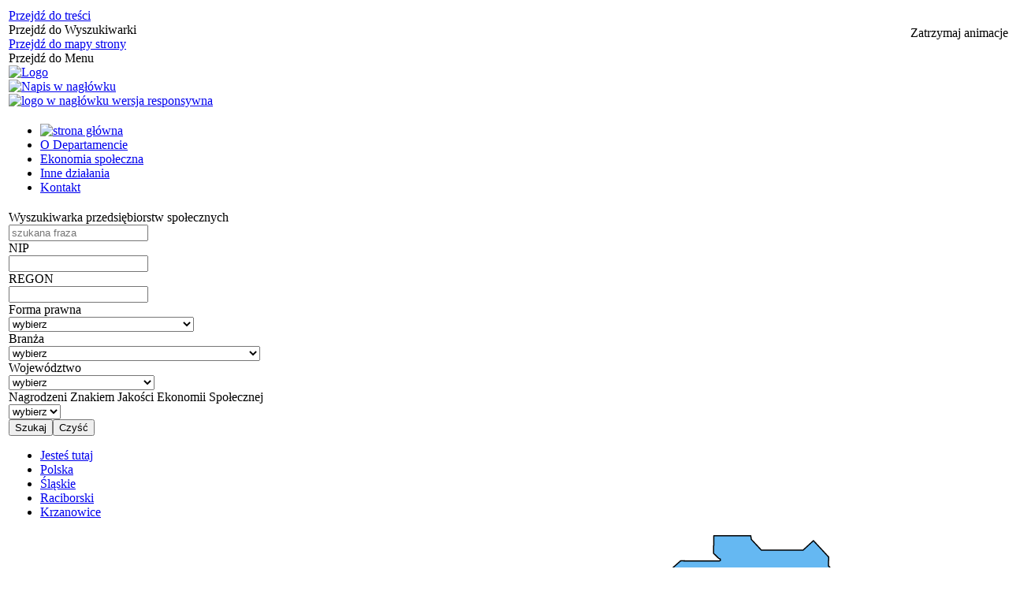

--- FILE ---
content_type: text/html; charset=utf-8
request_url: http://bazaps.ekonomiaspoleczna.gov.pl/gmina-10-204-1555-krzanowice.html
body_size: 18438
content:
<!DOCTYPE html>
<html lang="pl"  itemscope="itemscope" itemtype="http://schema.org/WebPage" xmlns="http://www.w3.org/1999/xhtml">
    <head>
        <!-- METAS - - - - - - - - - - - - - - - - - - - - - - - - - - - - - -->
        <title itemprop="name">Baza PS - Departament Ekonomii Społecznej</title>
<meta http-equiv="Content-Type" content="text/html; charset=utf-8" />
	<meta name="title" content="Baza PS - Departament Ekonomii Społecznej" />
	<meta name="description" content="Departament Ekonomii Społecznej" />
	<meta name="keywords" content="Departament Ekonomii Społecznej" />
	<meta name="author" content="CONCEPT Intermedia www.sam3.pl" />
	<meta name="robots" content="index, follow" />
        <meta name="viewport" content="width=device-width" />        
        
        <!-- EXTERNALS - - - - - - - - - - - - - - - - - - - - - - - - - - - -->		
        <link rel="shortcut icon" href="/themes/skin_01/images/favicon.ico" />
        <link rel="alternate" type="application/rss+xml"  title="RSS 2.0" href="http://bazaps.ekonomiaspoleczna.gov.pl/aktualnosci.xml" />
        	<link rel="stylesheet" type="text/css" media="all" href="/css/skin_01/common.css" />
	<link rel="stylesheet" type="text/css" media="all" href="/css/concept.gallery.css" />
	<link rel="stylesheet" type="text/css" media="all" href="/css/_global.css" />
	<link rel="stylesheet" type="text/css" media="screen" href="/css/concept-carousel.css" />
	<link rel="stylesheet" type="text/css" media="screen" href="/css/smoothness/jquery-ui-1.9.2.custom.min.css" />
	<link rel="stylesheet" type="text/css" media="screen" href="/js/fancyBox/jquery.fancybox.css" />
	<link rel="stylesheet" type="text/css" media="print" href="/css/print_strona.css" />
	<link rel="stylesheet" type="text/css" media="screen" href="/css/skin_01/responsive.css" />
	<link rel="stylesheet" type="text/css" media="all" href="/css/skin_01/_multisite.css" />
	<link rel="stylesheet" type="text/css" media="screen" href="/css/domyslny_custom_styles.css" />

        <!-- JAVASCRIPTS - - - - - - - - - - - - - - - - - - - - - - - - - - -->
                <script src="/js/jquery/jquery-1.12.4.min.js"></script>
        <script src="/js/jquery/jquery-3.1.1.min.js"></script>
        <script src="/js/jquery/jquery-ui-1.9.2.custom.min.js"></script>
        <script src="/js/hammer.min.js"></script>
        <script src="/js/jquery/jquery.ui.datepicker.min.js"></script> 
        <script src="/js/jquery/jquery-ui-timepicker-addon.min.js"></script> 
        
        <!-- cdn for modernizr, if you haven't included it already -->
        <!-- script src="http://cdn.jsdelivr.net/webshim/1.12.4/extras/modernizr-custom.js"></script -->
        <!-- polyfiller file to detect and load polyfills -->
        <!-- script src="http://cdn.jsdelivr.net/webshim/1.12.4/polyfiller.js"></script -->

        

        <script>
        function get_upload_image_size(dimension)
        {
        if(dimension == 'x')
        return 175;
        else
        return 105;
        }
        </script>
        
        <script src="/js/../themes/skin_01/js/multisite.js"></script>
<script src="/js/menu.min.js"></script>
<script src="/js/functions.js"></script>
<script src="/js/jquery/concept-rotator.js"></script>
<script src="/js/jquery/jquery.easing.1.3.js"></script>
<script src="/js/gsap/TweenMax.min.js"></script>
<script src="/js/gsap/plugins/ScrollToPlugin.min.js"></script>
<script src="/js/gsap/plugins/CSSPlugin.min.js"></script>
<script src="/js/gsap/easing/EasePack.min.js"></script>
<script src="/js/concept.gallery.js?ver=3.0"></script>
<script src="/js/akceslab-ytplayer.js"></script>
<script src="/js/concept_carousel_v1_0.js"></script>
		
    </head>
            <body class="module-info action-index">
       
                <div class="page_title" style="display: none">
            Mapa Ośrodków Wsparcia Ekonomii Społecznej - bazaps.ekonomiaspoleczna.gov.pl
<br /><span class="data">Wygenerowano:&nbsp;14-01-2026</span>        </div>
        
        <h1 hidden>Mapa Ośrodków Wsparcia Ekonomii Społecznej - bazaps.ekonomiaspoleczna.gov.pl
</h1>

        <div id="page_content">       
            <div id="overlay" onclick="clear_other_mobile_active_elements();toggle_body_overflow();"></div>
            <div id="page_container">                <table role="presentation" id="table_1" class="sekcja-paneli" style="width: 100%;">
<tbody>	<tr>
		<td id="PAN_HEAD" class="panel">
			<div>
<div class="wcag_links">
	<div class="links">
		<div class="hidden">
			<a href="#content" data-offset="-300" class="scroll_to">Przejdź do treści</a>
		</div>
		
		<div class="hidden"><div tabindex="0" onclick="jQuery('body').scrollTo('*[id^=\'search_comn_\']'); jQuery('*[id^=\'search_comn_\']').val('').focus();">Przejdź do Wyszukiwarki</div></div>
		<div class="hidden"><a class="mapa_strony" tabindex="0" href="/mapa_strony.html">Przejdź do mapy strony</a></div>
		<div class="hidden"><div tabindex="0" onclick="jQuery('body').scrollTo('*[id^=\'mainMenu_\']'); jQuery(':focusable', jQuery('*[id^=\'mainMenu_\']'))[0].focus();">Przejdź do Menu</div></div>
	</div>
</div>

<script>
	jQuery('.scroll_to').css('cursor' , 'pointer').click(function () {
	var target = jQuery(this).attr('href');
	jQuery('html, body').animate({
	scrollTop: jQuery(target).offset().top -140
	}, 1000);
	});
</script>



        
	
    <div class="miejsce-banerowe herb" >
        <div class="pole-banerowe noprint" style="flex-grow: 1; " >
<a href="/" target="_self"><img src="/uploads/pub/img_files/img_1892/naglowek-logo2.jpg" alt="Logo" title="" onclick="jQuery.ajax({
	type:'POST',
	url:'/banery/click/id/1892.html',
	dataType:'html'})" /></a></div>
        </div>

    <div class="miejsce-banerowe logo_w_naglowku" >
        <div class="pole-banerowe noprint" style="flex-grow: 1; " >
<a href="/" target="_self"><img src="/uploads/pub/img_files/img_1884/naglowek-napis.jpg" alt="Napis w nagłówku" title="" onclick="jQuery.ajax({
	type:'POST',
	url:'/banery/click/id/1884.html',
	dataType:'html'})" /></a></div>
        </div>

    <div class="miejsce-banerowe logo_w_naglowku_zadokowane" >
        <div class="pole-banerowe noprint" style="flex-grow: 1; " >
<a href="/" target="_self"><img src="/uploads/pub/img_files/img_1891/des-mobile2.png" alt="logo w nagłówku wersja responsywna" title="" onclick="jQuery.ajax({
	type:'POST',
	url:'/banery/click/id/1891.html',
	dataType:'html'})" /></a></div>
        </div>
<script>
    function toggleGlobalPause()
    {
        globalPause = !globalPause;
        jQuery(".stop-anim").toggleClass("play");

        var x = jQuery(".stop-anim").text();

        if (x == 'Wznów animacje') {
            jQuery(".stop-anim").text("Zatrzymaj animacje");
            jQuery(".stop-anim").attr("title", "Zatrzymaj animacje");
        } else {
            jQuery(".stop-anim").text("Wznów animacje");
            jQuery(".stop-anim").attr("title", "Wznów animacje");
        }
    }
</script>	

<div class="accesible" style="position: absolute; top: 33px; right: 1px; z-index: 3;">
   <div class="stop-anim" title="Zatrzymaj animacje" tabindex="0" onclick="toggleGlobalPause();">Zatrzymaj animacje</div>
        <div class="wheelchair" title="Informacje o dostępności" onclick="location = ('http://bazaps.ekonomiaspoleczna.gov.pl/strona-1-informacje_o_dostepnosci.html');"></div>
    <div class="deaf" title="Informacje dla niesłyszących" onclick="location = ('http://bazaps.ekonomiaspoleczna.gov.pl/strona-2-informacje_dla_nieslyszacych.html');"></div>
    <div class="contrast" title="Informacje o kontraście" onclick="location = ('http://bazaps.ekonomiaspoleczna.gov.pl/strona-3-informacja_o_kontrascie.html');"></div>
</div>


    <div class="miejsce-banerowe baner_pod_naglowkiem_1200x100" >
                </div>
			</div>
		</td>
	</tr>
	<tr>
		<td id="FULL_HEAD_2" class="panel">
			<div>
<div class="cl"></div>
<nav class="glowneMenu" data-component-name="comn_mainmenu" id="mainMenu_3ab8ce33c89d730ea1cdf9af439ec4b7-wrapper">   
    <div class="okazja_top2"></div>
    <div class="okazja_top3"></div>
            <ul class="mainMenu" id="comn_3ab8ce33c89d730ea1cdf9af439ec4b7">
         <li class="block block_nr_1" id="comn_3ab8ce33c89d730ea1cdf9af439ec4b7_pos_1">
<a target="_self" class="menu-level-1 no-submenu" style="border-color: white;" href="/"><img src="/images/common/home.png" alt="strona główna" /></a>
</li> <li class="block block_nr_2" id="comn_3ab8ce33c89d730ea1cdf9af439ec4b7_pos_2">
<a target="_self" class="menu-level-1 no-submenu" style="border-color: white;" href="https://www.ekonomiaspoleczna.gov.pl/O,Departamencie,Ekonomii,Spolecznej,i,Solidarnej,450.html">O Departamencie</a>
</li> <li class="block block_nr_3" id="comn_3ab8ce33c89d730ea1cdf9af439ec4b7_pos_3">
<a target="_self" class="menu-level-1 no-submenu" style="border-color: white;" href="https://www.ekonomiaspoleczna.gov.pl/Ekonomia,Spoleczna,i,Solidarna,4016.html">Ekonomia społeczna</a>
</li> <li class="block block_nr_4" id="comn_3ab8ce33c89d730ea1cdf9af439ec4b7_pos_4">
<a target="_self" class="menu-level-1 no-submenu" style="border-color: white;" href="https://www.ekonomiaspoleczna.gov.pl/Fundacje,nadzorowane,przez,MRPiPS,877.html">Inne działania</a>
</li> <li class="block block_nr_5" id="comn_3ab8ce33c89d730ea1cdf9af439ec4b7_pos_5">
<a target="_self" class="menu-level-1 no-submenu" style="border-color: white;" href="https://www.ekonomiaspoleczna.gov.pl/Kontakt,448.html">Kontakt</a>
</li>                <script>
//<![CDATA[
                var candidate = document.getElementById('comn_3ab8ce33c89d730ea1cdf9af439ec4b7_pos_1');
                candidate.className += ' sel';
        
//]]>
</script>                <script>
//<![CDATA[
window.onscroll = function() { menuDocking("comn_3ab8ce33c89d730ea1cdf9af439ec4b7");}; 
//]]>
</script><script>
//<![CDATA[
window.onresize = function() { menuDocking("comn_3ab8ce33c89d730ea1cdf9af439ec4b7");}; 
//]]>
</script>         </ul>
    </nav>
<div class="cl"></div>			</div>
		</td>
	</tr>
	<tr>
		<td id="PAN_HEAD_2" class="panel">
			<div>
<div class="common-filters noprint active">		
		<form method="post" id="info_index_filters_form" action="/"><input type="hidden" name="info_index_filters[_csrf_token]" value="75a0cde640c08d5cc798fa0b3749c4fc" id="info_index_filters__csrf_token" /><div class="filter fraza"><label for="info_index_filters_fraza">Wyszukiwarka przedsiębiorstw społecznych</label><div class="field"><input placeholder="szukana fraza" type="text" id="info_index_filters_fraza" name="info_index_filters[fraza][text]" value="" /><br /> </div></div><div class="filter nip"><label for="info_index_filters_nip">NIP</label><div class="field"><input type="text" id="info_index_filters_nip" name="info_index_filters[nip][text]" value="" /><br /> </div></div><div class="filter regon"><label for="info_index_filters_regon">REGON</label><div class="field"><input type="text" id="info_index_filters_regon" name="info_index_filters[regon][text]" value="" /><br /> </div></div><div class="filter zglaszajacy_dane"><label for="info_index_filters_zglaszajacy_dane">Forma prawna</label><div class="field"><select placeholder="Forma prawna" name="info_index_filters[zglaszajacy_dane]" id="info_index_filters_zglaszajacy_dane">
<option value="" selected="selected" label="wybierz"></option>
<option value="14" title="spółdzielnia socjalna" label="spółdzielnia socjalna">spółdzielnia socjalna</option>
<option value="1" title="spółdzielnia pracy" label="spółdzielnia pracy">spółdzielnia pracy</option>
<option value="2" title="spółdzielnia inwalidów i niewidomych" label="spółdzielnia inwalidów i niewidomych">spółdzielnia inwalidów i niewidomych</option>
<option value="3" title="spółdzielnia europejska" label="spółdzielnia europejska">spółdzielnia europejska</option>
<option value="4" title="fundacja" label="fundacja">fundacja</option>
<option value="5" title="stowarzyszenie" label="stowarzyszenie">stowarzyszenie</option>
<option value="6" title="związek stowarzyszeń" label="związek stowarzyszeń">związek stowarzyszeń</option>
<option value="7" title="spółka non profit (sp. z o.o.)" label="spółka non profit (sp. z o.o.)">spółka non profit (sp. z o.o.)</option>
<option value="8" title="spółka non profit (spółka akcyjna)" label="spółka non profit (spółka akcyjna)">spółka non profit (spółka akcyjna)</option>
<option value="9" title="spółka non profit (europejska)" label="spółka non profit (europejska)">spółka non profit (europejska)</option>
<option value="10" title="kościelna osoba prawna" label="kościelna osoba prawna">kościelna osoba prawna</option>
<option value="11" title="ochotnicza straż pożarna" label="ochotnicza straż pożarna">ochotnicza straż pożarna</option>
<option value="12" title="kółko rolnicze" label="kółko rolnicze">kółko rolnicze</option>
<option value="13" title="koło łowieckie" label="koło łowieckie">koło łowieckie</option>
</select></div></div><div class="filter branza"><label for="info_index_filters_branza">Branża</label><div class="field"><select placeholder="Branża" name="info_index_filters[branza]" id="info_index_filters_branza">
<option value="" selected="selected" label="wybierz"></option>
<option value="1" title="budownictwo" label="budownictwo">budownictwo</option>
<option value="2" title="dom i ogród" label="dom i ogród">dom i ogród</option>
<option value="3" title="edukacja i kultura" label="edukacja i kultura">edukacja i kultura</option>
<option value="4" title="ekonomia" label="ekonomia">ekonomia</option>
<option value="5" title="gastronomia" label="gastronomia">gastronomia</option>
<option value="6" title="handel i pozostałe usługi" label="handel i pozostałe usługi">handel i pozostałe usługi</option>
<option value="7" title="informatyka" label="informatyka">informatyka</option>
<option value="8" title="motoryzacja" label="motoryzacja">motoryzacja</option>
<option value="9" title="produkcja mebli" label="produkcja mebli">produkcja mebli</option>
<option value="10" title="produkcja i przetwórstwo żywności" label="produkcja i przetwórstwo żywności">produkcja i przetwórstwo żywności</option>
<option value="11" title="pozostała produkcja i przemysł" label="pozostała produkcja i przemysł">pozostała produkcja i przemysł</option>
<option value="12" title="rekreacja, turystyka i zakwaterowanie" label="rekreacja, turystyka i zakwaterowanie">rekreacja, turystyka i zakwaterowanie</option>
<option value="13" title="rolnictwo, leśnictwo, łowiectwo, rybactwo" label="rolnictwo, leśnictwo, łowiectwo, rybactwo">rolnictwo, leśnictwo, łowiectwo, rybactwo</option>
<option value="14" title="usługi dla firm, organizacji i administracji publicznej" label="usługi dla firm, organizacji i administracji publicznej">usługi dla firm, organizacji i administracji publicznej</option>
<option value="15" title="usługi komunalne" label="usługi komunalne">usługi komunalne</option>
<option value="16" title="usługi ochroniarskie" label="usługi ochroniarskie">usługi ochroniarskie</option>
<option value="17" title="usługi socjalne" label="usługi socjalne">usługi socjalne</option>
<option value="18" title="zdrowie i uroda" label="zdrowie i uroda">zdrowie i uroda</option>
<option value="19" title="pozostałe" label="pozostałe">pozostałe</option>
</select></div></div><div class="filter wojewodztwo"><label for="info_index_filters_wojewodztwo">Województwo</label><div class="field"><select placeholder="Województwo" name="info_index_filters[wojewodztwo]" id="info_index_filters_wojewodztwo">
<option value="" selected="selected" label="wybierz"></option>
<option value="18" title="DOLNOŚLĄSKIE" label="DOLNOŚLĄSKIE">DOLNOŚLĄSKIE</option>
<option value="20" title="KUJAWSKO-POMORSKIE" label="KUJAWSKO-POMORSKIE">KUJAWSKO-POMORSKIE</option>
<option value="11" title="LUBELSKIE" label="LUBELSKIE">LUBELSKIE</option>
<option value="15" title="LUBUSKIE" label="LUBUSKIE">LUBUSKIE</option>
<option value="7" title="ŁÓDZKIE" label="ŁÓDZKIE">ŁÓDZKIE</option>
<option value="9" title="MAŁOPOLSKIE" label="MAŁOPOLSKIE">MAŁOPOLSKIE</option>
<option value="8" title="MAZOWIECKIE" label="MAZOWIECKIE">MAZOWIECKIE</option>
<option value="19" title="OPOLSKIE" label="OPOLSKIE">OPOLSKIE</option>
<option value="12" title="PODKARPACKIE" label="PODKARPACKIE">PODKARPACKIE</option>
<option value="13" title="PODLASKIE" label="PODLASKIE">PODLASKIE</option>
<option value="21" title="POMORSKIE" label="POMORSKIE">POMORSKIE</option>
<option value="10" title="ŚLĄSKIE" label="ŚLĄSKIE">ŚLĄSKIE</option>
<option value="14" title="ŚWIĘTOKRZYSKIE" label="ŚWIĘTOKRZYSKIE">ŚWIĘTOKRZYSKIE</option>
<option value="22" title="WARMIŃSKO-MAZURSKIE" label="WARMIŃSKO-MAZURSKIE">WARMIŃSKO-MAZURSKIE</option>
<option value="16" title="WIELKOPOLSKIE" label="WIELKOPOLSKIE">WIELKOPOLSKIE</option>
<option value="17" title="ZACHODNIOPOMORSKIE" label="ZACHODNIOPOMORSKIE">ZACHODNIOPOMORSKIE</option>
</select></div></div><div class="filter nagrodzeni_esis"><label for="info_index_filters_nagrodzeni_esis">Nagrodzeni Znakiem Jakości Ekonomii Społecznej</label><div class="field"><select placeholder="Nagrodzeni Znakiem Jakości Ekonomii Społecznej" name="info_index_filters[nagrodzeni_esis]" id="info_index_filters_nagrodzeni_esis">
<option value="" selected="selected" label="wybierz"></option>
<option value="-1" title="Nie" label="Nie">Nie</option>
<option value="1" title="Tak" label="Tak">Tak</option>
</select></div></div><input type="submit" name="commit" value="Szukaj" class="button filter" /><input class="button filter" type="button" title="Kliknij, aby wyczyścić filtry" value="Czyść" onclick="document.location.href='/?reset=true';" /><div class="clr"></div></form></div>
    <script>
        function clearFilter(filter_name)
        {
            var form_name_prefix = "info_index_filters";
            if (filter_name)
            {
                form_name_prefix += '_' + filter_name + '';
            }

            var list = jQuery('*[id^="' + form_name_prefix + '"]');
            jQuery.each(list, function (index, value) 
            {
                if(jQuery(value).attr('name') == form_name_prefix + '[_csrf_token]')
                {
                    console.log(jQuery(value).attr('name') + ' / ' + form_name_prefix + '[_csrf_token]');
                }
                else
                {
                    switch (jQuery(value).prop('nodeName'))
                    {
                        case 'INPUT':
                            jQuery(value).attr('value', '');
                            break;

                        case 'SELECT':
                            jQuery(value).prop('selectedIndex', 0);
                            break;

                        default:
                            console.log(jQuery(value).prop('nodeName'));
                            console.log(value);
                    }
                }

                jQuery('form#info_index_filters_form').submit();
            });
        }
    </script>

<script>
	var $filtry = jQuery('.common-filters');
	var $filtryButton = jQuery('.but-filtry');
	var filterActive = false;
	var filtryActiveOnMouseDown = false;
	
	$filtryButton.on('click',function(){
		if ( filterActive ) {
			$filtry.removeClass('active');
			filterActive = false;
		} else {
			$filtry.addClass('active');
			filterActive = true;
		}
	});
	
	jQuery('*',$filtry).on('focusin',function(){
		if (!filterActive) {
			$filtryButton.trigger('click');
		}
	});
</script><nav class="navigator" id="breadcrumbs">
    
    <ul itemscope itemtype="http://schema.org/BreadcrumbList">
        
    <li itemprop="itemListElement" itemscope itemtype="http://schema.org/ListItem"><a class="navigator_home" property="item" typeof="WebPage" href="/"><span itemprop="name">Jesteś tutaj</span></a><meta itemprop="position" content="1"></li><li itemprop="itemListElement" itemscope itemtype="http://schema.org/ListItem"><a property="item" typeof="WebPage" href="/info/index/reset/true.html"><span itemprop="name">Polska</span></a><meta itemprop="position" content="2"></li><li itemprop="itemListElement" itemscope itemtype="http://schema.org/ListItem"><a property="item" typeof="WebPage" href="/wojewodztwo-10-slaskie.html"><span itemprop="name">Śląskie</span></a><meta itemprop="position" content="3"></li><li itemprop="itemListElement" itemscope itemtype="http://schema.org/ListItem"><a property="item" typeof="WebPage" href="/powiat-10-204-raciborski.html"><span itemprop="name">Raciborski</span></a><meta itemprop="position" content="4"></li><li itemprop="itemListElement" itemscope itemtype="http://schema.org/ListItem"><a property="item" typeof="WebPage" href="/gmina-10-204-1555-Krzanowice.html"><span itemprop="name">Krzanowice</span></a><meta itemprop="position" content="5"></li>        
    </ul>

</nav>

    <div class="miejsce-banerowe baner_pod_naglowkiem_1200x100" >
                </div>
			</div>
		</td>
	</tr>
	<tr>
		<td id="FULL_HEAD_3" class="panel">
			<div>
<div class="mapa-owes-wrapper" style="background: url('../../images/common/photo-overlay-pattern.png') repeat center center, url('../../images/common/mapa-bg-slaskie.jpg') no-repeat center center;">

    <div class="mapa-owes">

        <div class="mapa-container">

            <svg id="shapes_polska" data-name="shapes polska" xmlns="http://www.w3.org/2000/svg" xmlns:xlink="http://www.w3.org/1999/xlink" viewBox="0 0 417.4 469.53">
<defs>
	<filter id="f1" x="-50%" y="-50%" width="200%" height="200%">
		<feOffset result="OFFOUT" in="SourceAlpha" dx="0" dy="0" />
		<feGaussianBlur result="BLUROUT" in="OFFOUT" stdDeviation="3"/>
		<feBlend in="SourceGraphic" in2="BLUROUT" mode="normal" />
    </filter>
    <style>
		.cls-1, .cls-3 { fill: #fff;}
		.cls-2 { fill: #65b8f2; stroke: #000; stroke-linecap: round; stroke-linejoin: round; stroke-width: 0.5px; }
		.cls-3, .text, #names text { font-size: 16px; font-family: Titillium Web, sans-serif; font-weight: 700; }
		#names text, .cls-4 { letter-spacing: -1px; }
		.outline, #outlines > * { fill: transparent !important; stroke: #000; stroke-linecap: round; stroke-linejoin: round; stroke-width: 0.5px; }
		#areas > * { cursor: pointer; opacity:0; }
		#shapes > * { transition: fill .3s; }
		#names, #names text { letter-spacing: 0.3px; fill: #fff;}
		.is-hover { transition-duration: .15s !important; }
    </style>
	<symbol id="icon-miasto" data-name="icon-miasto" viewBox="0 0 9.57 9.57">
		<circle id="icon-miasto-3" data-name="icon-miasto" class="cls-1" cx="4.79" cy="4.79" r="4.79"/>
    </symbol>
</defs>
  
 <g id="shapes">
    <polygon id="pietrowice-wielkie_id-1563" data-name="pietrowice-wielkie id-1563" class="cls-2" points="69.87 276.05 69.74 275.93 58.11 270.94 54.08 266.97 54 266.56 51.6 262.22 51.11 260.47 49.62 258.55 46.24 257.26 43.15 257.24 38.78 259.17 36.97 262.12 32.12 267.34 27.93 268.46 26.23 264.9 26.28 259.83 25.37 258.94 24.06 258.98 20.7 255.81 17.04 255.81 13.58 258.96 8.91 258.96 1.92 252.74 0.25 252.64 0.25 239.86 2.59 239.8 6.72 234.58 15.51 225.29 15.43 219.78 17.72 217.59 20.17 210.87 21.64 207.02 21.59 199.53 23.88 197.28 30.89 191.12 30.84 182.87 32.4 179.34 32.33 175.19 35.83 169.64 38.56 166.75 38.56 165.91 37.9 165.23 35.04 165.25 28.59 159.08 24.58 159.12 18.52 153.21 18.52 146.18 21.82 137.77 26.52 131.54 29.47 126.26 30.26 124.3 30.31 122.58 29.63 121.26 26.18 117.81 26.2 113.43 29.33 110 29.26 102.94 32.34 98.99 36.81 103.02 39.81 103.03 41.99 105.3 47.55 99.92 54.68 99.9 58.05 102.92 65.19 95.95 68.49 99.65 68.38 102.41 71.55 105.82 72.91 108.12 70.71 113.63 69.78 115.02 69.81 142.78 66.81 148.51 66.78 152.28 68.23 155.16 69.13 155.6 72.1 158.51 72.17 158.52 78.04 161.73 81.89 165.51 84.86 171.47 85.77 172.27 86.21 172.29 88.69 170.53 95.09 164.01 100.14 167.69 104.31 176.16 114.2 189.01 118.12 191.51 119.69 192.21 123.78 192.23 126.79 193.51 123.95 202.94 117.92 213.74 105.31 224.95 100.56 238.21 100.56 242.38 97.42 245.84 97.41 245.95 94.94 250.42 95.22 256.56 96.56 259.37 96.49 265.47 94.24 272.99 87.17 275.74 80.75 275.8 76.99 277.29 73.23 277.29 69.87 276.05"/>
    <polygon id="rudnik_id-1564" data-name="rudnik id-1564" class="cls-2" points="121.79 194.32 114.52 190.98 111.57 188.35 108.88 184.54 104.11 179.7 102.59 176.69 102.43 176.53 97.94 167.81 94.25 167.03 90.53 170.51 89.44 172.49 86.39 175.1 83.51 172.33 82.62 170.54 82.34 170.25 80.45 165.99 77.83 163.51 77.74 163.49 72.81 160.77 69.73 157.71 68.59 157.26 66.58 155.32 65.76 153.25 65.75 147.24 67.84 142.29 67.86 113.9 69 111.36 71.32 109.94 74.3 105.5 80.05 99.28 79.99 96.2 82.37 93.82 85.66 93.82 94.29 87.06 97.62 89.83 97.6 95.72 100.5 99.06 102.68 96.83 105.6 96.89 114.97 87.63 130.26 87.63 133.59 90.76 136.56 90.69 138.76 92.98 144.25 87.61 147.18 87.67 150.51 84.56 172.85 84.59 174.58 83.05 176.92 81.49 196.05 81.48 198.67 83.67 208.24 107.61 208.13 114.28 205.37 121.72 202.82 124.17 190.82 130.1 189.45 131.48 187.93 135.06 184.91 139.97 180.52 151.81 180.53 154.35 175.78 158.96 168.5 159.02 154.64 163.39 152.83 167.74 152.88 170.31 151.09 175.91 146.84 180.19 144.21 181.27 143.98 181.46 135.04 185.8 130.59 188.85 129.1 190.33 127.8 192.59 125.27 194.39 121.79 194.32"/>
    <polygon id="kuznia-raciborska_id-1559" data-name="kuznia-raciborska id-1559" class="cls-2" points="357.71 146.81 354.37 143.69 351.67 143.74 349.35 141.44 347.93 137.25 347.64 135.58 346.78 133.34 344.86 130.28 340.41 128.23 338.06 128.21 333.96 129.79 324.44 129.82 320.25 126.53 316.87 119.4 316.84 116.75 314.53 110.29 310.24 103 306.27 89.93 303.58 86.78 301.9 86.79 301.45 86.94 299.2 88.1 298.43 89.15 293.85 93.15 290.63 94.45 288.24 94.47 282.82 96.11 277.47 92.75 274.01 91.31 269.53 91.29 263.04 94.46 259.35 94.43 254.72 92.89 251.36 92.82 244.39 95.99 239.57 96.01 231.4 99.94 227.5 99.96 224.57 98.49 220.49 98.46 219.7 98.79 214.71 103.65 214.31 103.69 210.05 106.08 206.14 107.13 198.91 87.16 198.32 86.58 196.28 82.71 199.47 81.7 199.93 81.23 199.93 79.61 199.49 79.19 196.43 79.2 193.64 76.32 193.74 75.33 193.04 74.57 190.22 74.57 187.59 72.09 187.6 67.09 189.87 65 186.75 61.97 190.69 57.63 190.58 55.01 196.59 49.22 214.53 49.23 219.05 46.46 225.19 43.42 231.41 38.73 240.98 35.52 251.52 32.53 257.92 29.42 269.62 26.4 263.52 20.35 266.74 17.29 273.74 13.91 279.26 13.97 282.84 10.82 299.06 10.89 299.56 10.68 299.53 10.04 298.91 9.8 296.7 7.66 296.82 0.25 312.35 0.25 312.6 1.8 316.79 6.28 334.42 6.28 338.74 2.31 345.15 9.22 345.05 12.94 346.49 14.39 355.09 19.58 360.69 13.92 365.63 13.92 368.19 16.54 368.08 19.44 368.73 20.09 374.52 20.04 380.86 26.19 382.07 26.18 388.15 32.06 388.07 37.83 391.21 41.26 391.11 63.79 394.28 67.26 394.21 69.67 395.24 70.77 403.67 70.75 406.57 73.61 406.5 77.64 412.75 84.15 412.66 86.95 413.39 87.72 417.15 87.85 417.15 126.66 395.29 126.75 394.19 127.89 394.28 141.02 391.47 143.73 384.02 143.72 381.14 140.76 381.22 139.34 380.96 139.08 371.58 139.08 371.19 139.47 371.26 140.43 368.09 143.72 365.6 143.68 362.17 146.82 357.71 146.81"/>
    <polygon id="krzyzanowice_id-1558" data-name="krzyzanowice id-1558" class="cls-2" points="238.37 469.28 238.35 466.74 235.16 463.26 235.23 462.24 231.59 458.65 228.54 458.7 225.98 456.09 226.06 450.37 225.19 449.45 222.69 449.49 220.31 447.15 217.24 442.64 212.13 437.58 212.25 418 209.04 414.45 209.04 410.12 212.25 406.72 212.24 402.33 209.01 398.73 209.09 397.77 208.57 397.19 200.4 397.25 196.31 394.03 187.45 392.6 159.9 392.65 156.85 389.71 156.91 372.96 152.63 364.19 151.03 362.6 147.63 355.75 147.7 350.48 146.89 349.59 142.85 349.59 139.5 352.69 131.83 352.69 129.16 349.96 129.19 330.45 130.06 328.35 133.33 325.01 134.87 320.9 134.81 316.06 133.17 311.59 130.61 307.58 127.79 300.4 127.78 297.76 127.66 297.02 122.28 288.41 121.53 286.47 124.31 278.73 128.29 274.9 130.96 273.72 134.24 273.62 139.07 275.27 141.64 275.17 149.57 272.19 158.79 272.19 162.55 273.65 171.93 273.63 173.03 273.14 173.37 272.81 177.83 270.84 185.44 262.48 189.31 264.63 194.45 275.16 194.37 293.17 197.18 300.14 206.53 309.89 209.19 318.08 211.26 328.69 215.78 350.98 216.72 351.96 220.82 351.92 223.71 354.86 223.61 357.41 229.51 363.49 232.79 371.59 235.91 381.04 238.92 390.06 242.04 400.87 245.23 410.36 245.15 412.63 252.18 419.5 253.02 419.43 255.94 422.28 255.85 429.84 259.81 436.43 263.64 436.46 266.87 438.07 265.98 442.21 265.46 442.74 265.87 443.07 268.26 446.05 268.26 449.98 265.69 452.56 260.85 452.57 258.21 449.74 258.32 447.09 257.61 446.34 251.92 446.34 251.25 447.05 251.35 458.8 248.22 462.1 248.24 463.26 246.28 465.51 244.51 469.28 238.37 469.28"/>
    <polygon id="raciborz_id-1553" data-name="raciborz id-1553" class="cls-2" points="136.8 276.64 134.38 275.46 132.6 273.38 130.87 267.98 130.84 262.82 129.3 258.7 129.34 255.77 126.94 248.69 125.61 247.36 119.31 245.04 101.99 245.02 96.87 242.88 98.57 238.42 103.53 224.72 105.42 222.35 109.76 219.58 116.59 212.72 122.25 202.69 126.53 190.99 133.24 184.78 146.41 178.74 149.53 175.43 150.81 171.66 150.84 166.53 151.98 163.57 153.23 162.25 163.29 158.46 165.98 158.41 170.24 156.92 176.07 156.93 178.7 156.11 181.19 155.98 182.91 157.81 184.62 158.7 186.42 160.5 187.03 162.31 188.21 168.73 187.78 169.68 187.02 175.24 196.82 175.27 200.58 173.81 212.97 173.78 217.1 172.29 232.53 172.32 237.84 170.62 239.13 173.55 238.98 183.24 248.23 193.11 248.23 197.96 242.13 204.34 242.19 204.98 238.86 208.25 236.69 208.23 235.9 209.03 235.9 231.39 236.63 232.11 239.3 232.04 242.27 233.54 241.06 236.88 236.8 239.35 233.49 242.64 227.88 256.56 223.65 260.11 218.75 261.92 198.5 261.88 194.13 263.45 190.87 263.44 184.04 265.96 182.41 267.57 181.74 268.81 177.84 272.6 177.24 272.73 173.15 275.11 171.08 275.76 163.38 275.74 159.62 274.25 148.6 274.25 141.99 276.73 136.8 276.64"/>
    <polygon id="nedza_id-1562a" data-name="nedza id-1562a" class="cls-2" points="184.32 174.23 186.16 168.76 186.13 163.51 184.57 160.46 178.7 156.11 179.1 150.68 182.6 140.76 185.33 136.48 187.61 130.97 189.85 128.78 194.42 125.81 199.43 123.93 204.44 120.06 204.68 118.77 206.16 115.08 206.13 110.02 206.14 107.13 210.12 103.92 214.79 101.82 219.06 97.29 221.16 96.06 223.77 96.02 226.62 97.46 232.33 97.49 240.78 93.93 243.55 94 250.65 90.89 254.47 90.87 258.23 92.38 263.97 92.32 270.89 89.29 275.09 89.4 282.73 93.89 285.3 93.9 289.07 92.37 289.53 92.37 296.24 89.49 299.09 86.53 301.27 85.24 305.87 85.14 309.59 94.35 309.56 96.37 311.03 101.03 316.84 110.81 319.92 121.71 321.58 125.5 324.42 127.73 334.48 127.71 336.69 126.75 342 126.72 344.62 128.02 347.8 131.54 350.39 138.14 351.67 143.74 347.51 143.68 339.61 143.68 338.87 144.43 338.87 148.38 346.04 155.84 342.21 159.11 330.59 159.12 328.63 159.13 315.34 159.13 305.85 155.89 294.53 150.22 288.73 155.75 280.55 159.04 268.52 162.04 262.36 165.05 255.79 168.33 247.42 168.33 243.93 165.21 242.71 165.21 239 168.87 239.04 170.08 237.02 172.53 232.54 174.31 217.17 174.29 211.85 175.84 199.18 175.92 194.91 177.4 187.59 177.41 184.32 174.23"/>
    <polygon id="krzanowice_id-1555" data-name="krzanowice id-1555" class="cls-2" points="82.61 349.58 81.21 349.58 77.72 352.69 73.57 352.67 67.37 349.41 60.66 346.2 53.9 339.56 53.94 337.92 51.04 334.69 47.74 326.55 47.73 322.32 51.17 318.81 52.36 315.96 52.37 311.77 50.96 308.11 48.06 302.97 44.62 297.43 44.74 281.04 43.54 278.3 42.19 277.14 38.34 275.84 32.16 275.86 29.25 272.99 27.93 268.46 30.47 266.63 35.38 261.67 39.58 255.89 41.13 255.3 47.4 255.29 51.23 257.15 52.76 259.41 54.27 263.59 57.22 268.59 65.25 272.08 66.05 272.23 70.56 274.67 72.78 275.26 78.32 275.16 82.09 273.73 89.23 273.61 93.73 270.63 94 268.52 95.03 265.46 94.72 259.08 93.39 256.28 93.42 249.91 93.89 249.29 95.96 244.43 96.87 242.88 110.9 242.88 110.9 242.94 118.89 242.97 127.23 246.39 131.32 255.69 131.3 258.68 132.85 263.25 132.86 268.34 134.38 275.46 127.92 277.5 124.22 281.22 123.64 282.51 123.61 286.65 128.11 294.56 132.29 307.14 134.47 310.34 135.92 315.07 136.98 316.46 136.93 320.38 133.81 326.99 130.18 330.64 129.88 331.64 129.91 337.74 127.29 340.38 122.79 340.37 115.7 347.3 112.95 353.16 113.05 362.17 110.1 365 99.95 365 82.61 349.58"/>
    <polygon id="kornowac_id-1554" data-name="kornowac id-1554" class="cls-2" points="226.07 285.08 218.15 281.91 205.74 278.78 202.46 275.82 195.38 275.88 192.69 273.73 188.44 266.94 187.41 264.71 191.03 261.4 194.25 261.4 198.74 259.88 218.52 259.9 222.94 258.55 226.45 255.6 227.68 252.15 227.72 251.47 232.06 241.7 242.23 233.11 243.71 232.43 246.35 229.76 241.33 229.75 237.18 226.69 247.9 215.88 251.92 219.83 256.1 219.76 259.68 222.91 265.13 222.83 268.7 225.96 277.62 225.95 280.57 228.91 280.47 231.34 281.26 232.14 287.09 232.14 293.09 232.15 295.16 231.23 298.81 231.13 301.26 232.15 306.75 232.04 309.76 234.97 309.72 243.4 308.17 246.72 308.15 248.58 308.57 249 310.2 249 312.86 251.83 312.86 259.11 307.48 264.68 307.02 265.02 307.06 265.15 308.94 268.5 304.77 269.73 288.24 269.71 271.46 275.74 261.85 278.96 251.99 278.94 248.87 281.77 238.89 285.08 226.07 285.08"/>
  </g>
  <g id="names" filter="url(#f1)">
  <g id="icon-name">
    <use width="9.58" height="9.58" transform="matrix(1.21, 0, 0, -1.21, 155.96, 225.87)" xlink:href="#icon-miasto"/>
    <text class="cls-3" transform="translate(125.59 205.88)">Racibórz</text>
  </g>
  </g>
  <g id="areas">
    <polygon id="pietrowice-wielkie_id-1563-2" data-name="pietrowice-wielkie id-1563" class="cls-2" points="69.87 276.05 69.74 275.93 58.11 270.94 54.08 266.97 54 266.56 51.6 262.22 51.11 260.47 49.62 258.55 46.24 257.26 43.15 257.24 38.78 259.17 36.97 262.12 32.12 267.34 27.93 268.46 26.23 264.9 26.28 259.83 25.37 258.94 24.06 258.98 20.7 255.81 17.04 255.81 13.58 258.96 8.91 258.96 1.92 252.74 0.25 252.64 0.25 239.86 2.59 239.8 6.72 234.58 15.51 225.29 15.43 219.78 17.72 217.59 20.17 210.87 21.64 207.02 21.59 199.53 23.88 197.28 30.89 191.12 30.84 182.87 32.4 179.34 32.33 175.19 35.83 169.64 38.56 166.75 38.56 165.91 37.9 165.23 35.04 165.25 28.59 159.08 24.58 159.12 18.52 153.21 18.52 146.18 21.82 137.77 26.52 131.54 29.47 126.26 30.26 124.3 30.31 122.58 29.63 121.26 26.18 117.81 26.2 113.43 29.33 110 29.26 102.94 32.34 98.99 36.81 103.02 39.81 103.03 41.99 105.3 47.55 99.92 54.68 99.9 58.05 102.92 65.19 95.95 68.49 99.65 68.38 102.41 71.55 105.82 72.91 108.12 70.71 113.63 69.78 115.02 69.81 142.78 66.81 148.51 66.78 152.28 68.23 155.16 69.13 155.6 72.1 158.51 72.17 158.52 78.04 161.73 81.89 165.51 84.86 171.47 85.77 172.27 86.21 172.29 88.69 170.53 95.09 164.01 100.14 167.69 104.31 176.16 114.2 189.01 118.12 191.51 119.69 192.21 123.78 192.23 126.79 193.51 123.95 202.94 117.92 213.74 105.31 224.95 100.56 238.21 100.56 242.38 97.42 245.84 97.41 245.95 94.94 250.42 95.22 256.56 96.56 259.37 96.49 265.47 94.24 272.99 87.17 275.74 80.75 275.8 76.99 277.29 73.23 277.29 69.87 276.05"/>
    <polygon id="rudnik_id-1564-2" data-name="rudnik id-1564" class="cls-2" points="121.79 194.32 114.52 190.98 111.57 188.35 108.88 184.54 104.11 179.7 102.59 176.69 102.43 176.53 97.94 167.81 94.25 167.03 90.53 170.51 89.44 172.49 86.39 175.1 83.51 172.33 82.62 170.54 82.34 170.25 80.45 165.99 77.83 163.51 77.74 163.49 72.81 160.77 69.73 157.71 68.59 157.26 66.58 155.32 65.76 153.25 65.75 147.24 67.84 142.29 67.86 113.9 69 111.36 71.32 109.94 74.3 105.5 80.05 99.28 79.99 96.2 82.37 93.82 85.66 93.82 94.29 87.06 97.62 89.83 97.6 95.72 100.5 99.06 102.68 96.83 105.6 96.89 114.97 87.63 130.26 87.63 133.59 90.76 136.56 90.69 138.76 92.98 144.25 87.61 147.18 87.67 150.51 84.56 172.85 84.59 174.58 83.05 176.92 81.49 196.05 81.48 198.67 83.67 208.24 107.61 208.13 114.28 205.37 121.72 202.82 124.17 190.82 130.1 189.45 131.48 187.93 135.06 184.91 139.97 180.52 151.81 180.53 154.35 175.78 158.96 168.5 159.02 154.64 163.39 152.83 167.74 152.88 170.31 151.09 175.91 146.84 180.19 144.21 181.27 143.98 181.46 135.04 185.8 130.59 188.85 129.1 190.33 127.8 192.59 125.27 194.39 121.79 194.32"/>
    <polygon id="kuznia-raciborska_id-1559-2" data-name="kuznia-raciborska id-1559" class="cls-2" points="357.71 146.81 354.37 143.69 351.67 143.74 349.35 141.44 347.93 137.25 347.64 135.58 346.78 133.34 344.86 130.28 340.41 128.23 338.06 128.21 333.96 129.79 324.44 129.82 320.25 126.53 316.87 119.4 316.84 116.75 314.53 110.29 310.24 103 306.27 89.93 303.58 86.78 301.9 86.79 301.45 86.94 299.2 88.1 298.43 89.15 293.85 93.15 290.63 94.45 288.24 94.47 282.82 96.11 277.47 92.75 274.01 91.31 269.53 91.29 263.04 94.46 259.35 94.43 254.72 92.89 251.36 92.82 244.39 95.99 239.57 96.01 231.4 99.94 227.5 99.96 224.57 98.49 220.49 98.46 219.7 98.79 214.71 103.65 214.31 103.69 210.05 106.08 206.14 107.13 198.91 87.16 198.32 86.58 196.28 82.71 199.47 81.7 199.93 81.23 199.93 79.61 199.49 79.19 196.43 79.2 193.64 76.32 193.74 75.33 193.04 74.57 190.22 74.57 187.59 72.09 187.6 67.09 189.87 65 186.75 61.97 190.69 57.63 190.58 55.01 196.59 49.22 214.53 49.23 219.05 46.46 225.19 43.42 231.41 38.73 240.98 35.52 251.52 32.53 257.92 29.42 269.62 26.4 263.52 20.35 266.74 17.29 273.74 13.91 279.26 13.97 282.84 10.82 299.06 10.89 299.56 10.68 299.53 10.04 298.91 9.8 296.7 7.66 296.82 0.25 312.35 0.25 312.6 1.8 316.79 6.28 334.42 6.28 338.74 2.31 345.15 9.22 345.05 12.94 346.49 14.39 355.09 19.58 360.69 13.92 365.63 13.92 368.19 16.54 368.08 19.44 368.73 20.09 374.52 20.04 380.86 26.19 382.07 26.18 388.15 32.06 388.07 37.83 391.21 41.26 391.11 63.79 394.28 67.26 394.21 69.67 395.24 70.77 403.67 70.75 406.57 73.61 406.5 77.64 412.75 84.15 412.66 86.95 413.39 87.72 417.15 87.85 417.15 126.66 395.29 126.75 394.19 127.89 394.28 141.02 391.47 143.73 384.02 143.72 381.14 140.76 381.22 139.34 380.96 139.08 371.58 139.08 371.19 139.47 371.26 140.43 368.09 143.72 365.6 143.68 362.17 146.82 357.71 146.81"/>
    <polygon id="krzyzanowice_id-1558-2" data-name="krzyzanowice id-1558" class="cls-2" points="238.37 469.28 238.35 466.74 235.16 463.26 235.23 462.24 231.59 458.65 228.54 458.7 225.98 456.09 226.06 450.37 225.19 449.45 222.69 449.49 220.31 447.15 217.24 442.64 212.13 437.58 212.25 418 209.04 414.45 209.04 410.12 212.25 406.72 212.24 402.33 209.01 398.73 209.09 397.77 208.57 397.19 200.4 397.25 196.31 394.03 187.45 392.6 159.9 392.65 156.85 389.71 156.91 372.96 152.63 364.19 151.03 362.6 147.63 355.75 147.7 350.48 146.89 349.59 142.85 349.59 139.5 352.69 131.83 352.69 129.16 349.96 129.19 330.45 130.06 328.35 133.33 325.01 134.87 320.9 134.81 316.06 133.17 311.59 130.61 307.58 127.79 300.4 127.78 297.76 127.66 297.02 122.28 288.41 121.53 286.47 124.31 278.73 128.29 274.9 130.96 273.72 134.24 273.62 139.07 275.27 141.64 275.17 149.57 272.19 158.79 272.19 162.55 273.65 171.93 273.63 173.03 273.14 173.37 272.81 177.83 270.84 185.44 262.48 189.31 264.63 194.45 275.16 194.37 293.17 197.18 300.14 206.53 309.89 209.19 318.08 211.26 328.69 215.78 350.98 216.72 351.96 220.82 351.92 223.71 354.86 223.61 357.41 229.51 363.49 232.79 371.59 235.91 381.04 238.92 390.06 242.04 400.87 245.23 410.36 245.15 412.63 252.18 419.5 253.02 419.43 255.94 422.28 255.85 429.84 259.81 436.43 263.64 436.46 266.87 438.07 265.98 442.21 265.46 442.74 265.87 443.07 268.26 446.05 268.26 449.98 265.69 452.56 260.85 452.57 258.21 449.74 258.32 447.09 257.61 446.34 251.92 446.34 251.25 447.05 251.35 458.8 248.22 462.1 248.24 463.26 246.28 465.51 244.51 469.28 238.37 469.28"/>
    <polygon id="raciborz_id-1553-2" data-name="raciborz id-1553" class="cls-2" points="136.8 276.64 134.38 275.46 132.6 273.38 130.87 267.98 130.84 262.82 129.3 258.7 129.34 255.77 126.94 248.69 125.61 247.36 119.31 245.04 101.99 245.02 96.87 242.88 98.57 238.42 103.53 224.72 105.42 222.35 109.76 219.58 116.59 212.72 122.25 202.69 126.53 190.99 133.24 184.78 146.41 178.74 149.53 175.43 150.81 171.66 150.84 166.53 151.98 163.57 153.23 162.25 163.29 158.46 165.98 158.41 170.24 156.92 176.07 156.93 178.7 156.11 181.19 155.98 182.91 157.81 184.62 158.7 186.42 160.5 187.03 162.31 188.21 168.73 187.78 169.68 187.02 175.24 196.82 175.27 200.58 173.81 212.97 173.78 217.1 172.29 232.53 172.32 237.84 170.62 239.13 173.55 238.98 183.24 248.23 193.11 248.23 197.96 242.13 204.34 242.19 204.98 238.86 208.25 236.69 208.23 235.9 209.03 235.9 231.39 236.63 232.11 239.3 232.04 242.27 233.54 241.06 236.88 236.8 239.35 233.49 242.64 227.88 256.56 223.65 260.11 218.75 261.92 198.5 261.88 194.13 263.45 190.87 263.44 184.04 265.96 182.41 267.57 181.74 268.81 177.84 272.6 177.24 272.73 173.15 275.11 171.08 275.76 163.38 275.74 159.62 274.25 148.6 274.25 141.99 276.73 136.8 276.64"/>
    <polygon id="nedza_id-1562a-2" data-name="nedza id-1562a" class="cls-2" points="184.32 174.23 186.16 168.76 186.13 163.51 184.57 160.46 178.7 156.11 179.1 150.68 182.6 140.76 185.33 136.48 187.61 130.97 189.85 128.78 194.42 125.81 199.43 123.93 204.44 120.06 204.68 118.77 206.16 115.08 206.13 110.02 206.14 107.13 210.12 103.92 214.79 101.82 219.06 97.29 221.16 96.06 223.77 96.02 226.62 97.46 232.33 97.49 240.78 93.93 243.55 94 250.65 90.89 254.47 90.87 258.23 92.38 263.97 92.32 270.89 89.29 275.09 89.4 282.73 93.89 285.3 93.9 289.07 92.37 289.53 92.37 296.24 89.49 299.09 86.53 301.27 85.24 305.87 85.14 309.59 94.35 309.56 96.37 311.03 101.03 316.84 110.81 319.92 121.71 321.58 125.5 324.42 127.73 334.48 127.71 336.69 126.75 342 126.72 344.62 128.02 347.8 131.54 350.39 138.14 351.67 143.74 347.51 143.68 339.61 143.68 338.87 144.43 338.87 148.38 346.04 155.84 342.21 159.11 330.59 159.12 328.63 159.13 315.34 159.13 305.85 155.89 294.53 150.22 288.73 155.75 280.55 159.04 268.52 162.04 262.36 165.05 255.79 168.33 247.42 168.33 243.93 165.21 242.71 165.21 239 168.87 239.04 170.08 237.02 172.53 232.54 174.31 217.17 174.29 211.85 175.84 199.18 175.92 194.91 177.4 187.59 177.41 184.32 174.23"/>
    <polygon id="krzanowice_id-1555-2" data-name="krzanowice id-1555" class="cls-2" points="82.61 349.58 81.21 349.58 77.72 352.69 73.57 352.67 67.37 349.41 60.66 346.2 53.9 339.56 53.94 337.92 51.04 334.69 47.74 326.55 47.73 322.32 51.17 318.81 52.36 315.96 52.37 311.77 50.96 308.11 48.06 302.97 44.62 297.43 44.74 281.04 43.54 278.3 42.19 277.14 38.34 275.84 32.16 275.86 29.25 272.99 27.93 268.46 30.47 266.63 35.38 261.67 39.58 255.89 41.13 255.3 47.4 255.29 51.23 257.15 52.76 259.41 54.27 263.59 57.22 268.59 65.25 272.08 66.05 272.23 70.56 274.67 72.78 275.26 78.32 275.16 82.09 273.73 89.23 273.61 93.73 270.63 94 268.52 95.03 265.46 94.72 259.08 93.39 256.28 93.42 249.91 93.89 249.29 95.96 244.43 96.87 242.88 110.9 242.88 110.9 242.94 118.89 242.97 127.23 246.39 131.32 255.69 131.3 258.68 132.85 263.25 132.86 268.34 134.38 275.46 127.92 277.5 124.22 281.22 123.64 282.51 123.61 286.65 128.11 294.56 132.29 307.14 134.47 310.34 135.92 315.07 136.98 316.46 136.93 320.38 133.81 326.99 130.18 330.64 129.88 331.64 129.91 337.74 127.29 340.38 122.79 340.37 115.7 347.3 112.95 353.16 113.05 362.17 110.1 365 99.95 365 82.61 349.58"/>
    <polygon id="kornowac_id-1554-2" data-name="kornowac id-1554" class="cls-2" points="226.07 285.08 218.15 281.91 205.74 278.78 202.46 275.82 195.38 275.88 192.69 273.73 188.44 266.94 187.41 264.71 191.03 261.4 194.25 261.4 198.74 259.88 218.52 259.9 222.94 258.55 226.45 255.6 227.68 252.15 227.72 251.47 232.06 241.7 242.23 233.11 243.71 232.43 246.35 229.76 241.33 229.75 237.18 226.69 247.9 215.88 251.92 219.83 256.1 219.76 259.68 222.91 265.13 222.83 268.7 225.96 277.62 225.95 280.57 228.91 280.47 231.34 281.26 232.14 287.09 232.14 293.09 232.15 295.16 231.23 298.81 231.13 301.26 232.15 306.75 232.04 309.76 234.97 309.72 243.4 308.17 246.72 308.15 248.58 308.57 249 310.2 249 312.86 251.83 312.86 259.11 307.48 264.68 307.02 265.02 307.06 265.15 308.94 268.5 304.77 269.73 288.24 269.71 271.46 275.74 261.85 278.96 251.99 278.94 248.87 281.77 238.89 285.08 226.07 285.08"/>
  </g>




</svg>    

            <script>

                //	Interaktywna Mapka Obszarów
                //	Concept Intermedia
                //	v 1.0
                //	last modified: 2019-06-05

                //	dostępne metody
                //	mapAsCurrent(id) - oznacza obszar jako aktywny

                var mapAreaEnter, mapAreaLeave, mapAreaClick, markAsCurrent, mapInit = null;

                //	dane obszarów
                var mapAreas = [
                {id: "1554", nazwa: "Kornowac", targetUrl: "/gmina-10-204-1554-kornowac.html"},
					{id: "1555", nazwa: "Krzanowice", targetUrl: "/gmina-10-204-1555-krzanowice.html"},
					{id: "1558", nazwa: "Krzyżanowice", targetUrl: "/gmina-10-204-1558-krzyzanowice.html"},
					{id: "1559", nazwa: "Kuźnia Raciborska", targetUrl: "/gmina-10-204-1559-kuznia_raciborska.html"},
					{id: "1562", nazwa: "Nędza", targetUrl: "/gmina-10-204-1562-nedza.html"},
					{id: "1563", nazwa: "Pietrowice Wielkie", targetUrl: "/gmina-10-204-1563-pietrowice_wielkie.html"},
					{id: "1553", nazwa: "Racibórz", targetUrl: "/gmina-10-204-1553-raciborz.html"},
					{id: "1564", nazwa: "Rudnik", targetUrl: "/gmina-10-204-1564-rudnik.html"},
					                    
                ];

                jQuery(document).ready(function ($) {
                    var $map = $('svg');

                    //	inicjacja mapki, nazwy, linki
                    mapInit = function () {
                        mapAreas.forEach(function (el, index) {
                            var $area = $('#areas > *[data-name$="-' + el.id + '"]', $map)
                                    .attr('data-mapAreas-id', index)
                                    .attr('data-title', el.nazwa)
                                    .attr('data-targetUrl', el.targetUrl);
                            var titleforarea = document.createElementNS("http://www.w3.org/2000/svg", "title")
                            titleforarea.textContent = el.nazwa;
                            $area.append(titleforarea);
                        });
                    }

                    //	mouse enter
                    mapAreaEnter = function () {
                        var dataName = $(this).attr('data-name').split('id-');
                        var id = dataName[dataName.length - 1];
						
                        $('#shapes > *[id$="-' + id + '"]', $map).addClass('is-hover');
                    }
                    // mouse leave
                    mapAreaLeave = function () {
                        var dataName = $(this).attr('data-name').split('id-');
                        var id = dataName[dataName.length - 1];
                        $('#shapes > *[id$="-' + id + '"]', $map).removeClass('is-hover');
                    }
                    // mouse click
                    mapAreaClick = function () {
                        var url = $(this).attr('data-targetUrl');
                        window.open(url, "_self");
                    }

                    // oznaczamy obszar jako aktywny
                    markAsCurrent = function (id) {
                        $('#shapes > *', $map).removeClass('current');
                        var $shape = $('#shapes > *[id$="-' + id + '"]', $map).addClass('current');
                    };

                    $('#areas > *', $map).on('mouseenter', mapAreaEnter);
                    $('#areas > *', $map).on('mouseleave', mapAreaLeave);
                    $('#areas > *', $map).on('click', mapAreaClick);

                    mapInit();
                });

            </script>
        </div>

        <nav class="iregion_menu component">

                            <header class="belka">
                    <h2 class="title"><span>Wybierz województwo</span></h2>
                </header>
            
            <ul class="portal-menu" role="menu">
                <li id="level-1-info_4cf41e9cbd40700553ee89e5746c0589-0" class="level-1"><a href="http://bazaps.ekonomiaspoleczna.gov.pl/info/index/reset/true.html">Cała Polska</a></li><li id="level-1-info_4cf41e9cbd40700553ee89e5746c0589-18" class="level-1 "><a data-name="id-18" href="/wojewodztwo-18-dolnoslaskie.html">Dolnośląskie</a></li><li id="level-1-info_4cf41e9cbd40700553ee89e5746c0589-20" class="level-1 "><a data-name="id-20" href="/wojewodztwo-20-kujawsko_pomorskie.html">Kujawsko-pomorskie</a></li><li id="level-1-info_4cf41e9cbd40700553ee89e5746c0589-11" class="level-1 "><a data-name="id-11" href="/wojewodztwo-11-lubelskie.html">Lubelskie</a></li><li id="level-1-info_4cf41e9cbd40700553ee89e5746c0589-15" class="level-1 "><a data-name="id-15" href="/wojewodztwo-15-lubuskie.html">Lubuskie</a></li><li id="level-1-info_4cf41e9cbd40700553ee89e5746c0589-7" class="level-1 "><a data-name="id-7" href="/wojewodztwo-7-lodzkie.html">Łódzkie</a></li><li id="level-1-info_4cf41e9cbd40700553ee89e5746c0589-9" class="level-1 "><a data-name="id-9" href="/wojewodztwo-9-malopolskie.html">Małopolskie</a></li><li id="level-1-info_4cf41e9cbd40700553ee89e5746c0589-8" class="level-1 "><a data-name="id-8" href="/wojewodztwo-8-mazowieckie.html">Mazowieckie</a></li><li id="level-1-info_4cf41e9cbd40700553ee89e5746c0589-19" class="level-1 "><a data-name="id-19" href="/wojewodztwo-19-opolskie.html">Opolskie</a></li><li id="level-1-info_4cf41e9cbd40700553ee89e5746c0589-12" class="level-1 "><a data-name="id-12" href="/wojewodztwo-12-podkarpackie.html">Podkarpackie</a></li><li id="level-1-info_4cf41e9cbd40700553ee89e5746c0589-13" class="level-1 "><a data-name="id-13" href="/wojewodztwo-13-podlaskie.html">Podlaskie</a></li><li id="level-1-info_4cf41e9cbd40700553ee89e5746c0589-21" class="level-1 "><a data-name="id-21" href="/wojewodztwo-21-pomorskie.html">Pomorskie</a></li><li id="level-1-info_4cf41e9cbd40700553ee89e5746c0589-10" class="level-1 select"><a data-name="id-10" href="/wojewodztwo-10-slaskie.html">Śląskie</a><ul class="level-2-wrapper" id="level-2-info_4cf41e9cbd40700553ee89e5746c0589-10-wrapper"><li id="level-2-info_4cf41e9cbd40700553ee89e5746c0589-210" class="level-2 "><a data-name="id-210" href="/powiat-10-210-bedzinski.html">będziński</a></li><li id="level-2-info_4cf41e9cbd40700553ee89e5746c0589-183" class="level-2 "><a data-name="id-183" href="/powiat-10-183-bielski.html">bielski</a></li><li id="level-2-info_4cf41e9cbd40700553ee89e5746c0589-186" class="level-2 "><a data-name="id-186" href="/powiat-10-186-bielsko_biala.html">Bielsko-Biała</a></li><li id="level-2-info_4cf41e9cbd40700553ee89e5746c0589-217" class="level-2 "><a data-name="id-217" href="/powiat-10-217-bierunsko_ledzinski.html">bieruńsko-lędziński</a></li><li id="level-2-info_4cf41e9cbd40700553ee89e5746c0589-189" class="level-2 "><a data-name="id-189" href="/powiat-10-189-bytom.html">Bytom</a></li><li id="level-2-info_4cf41e9cbd40700553ee89e5746c0589-198" class="level-2 "><a data-name="id-198" href="/powiat-10-198-chorzow.html">Chorzów</a></li><li id="level-2-info_4cf41e9cbd40700553ee89e5746c0589-184" class="level-2 "><a data-name="id-184" href="/powiat-10-184-cieszynski.html">cieszyński</a></li><li id="level-2-info_4cf41e9cbd40700553ee89e5746c0589-194" class="level-2 "><a data-name="id-194" href="/powiat-10-194-czestochowa.html">Częstochowa</a></li><li id="level-2-info_4cf41e9cbd40700553ee89e5746c0589-191" class="level-2 "><a data-name="id-191" href="/powiat-10-191-czestochowski.html">częstochowski</a></li><li id="level-2-info_4cf41e9cbd40700553ee89e5746c0589-212" class="level-2 "><a data-name="id-212" href="/powiat-10-212-dabrowa_gornicza.html">Dąbrowa Górnicza</a></li><li id="level-2-info_4cf41e9cbd40700553ee89e5746c0589-196" class="level-2 "><a data-name="id-196" href="/powiat-10-196-gliwice.html">Gliwice</a></li><li id="level-2-info_4cf41e9cbd40700553ee89e5746c0589-195" class="level-2 "><a data-name="id-195" href="/powiat-10-195-gliwicki.html">gliwicki</a></li><li id="level-2-info_4cf41e9cbd40700553ee89e5746c0589-207" class="level-2 "><a data-name="id-207" href="/powiat-10-207-jastrzebie_zdroj.html">Jastrzębie-Zdrój</a></li><li id="level-2-info_4cf41e9cbd40700553ee89e5746c0589-213" class="level-2 "><a data-name="id-213" href="/powiat-10-213-jaworzno.html">Jaworzno</a></li><li id="level-2-info_4cf41e9cbd40700553ee89e5746c0589-199" class="level-2 "><a data-name="id-199" href="/powiat-10-199-katowice.html">Katowice</a></li><li id="level-2-info_4cf41e9cbd40700553ee89e5746c0589-192" class="level-2 "><a data-name="id-192" href="/powiat-10-192-klobucki.html">kłobucki</a></li><li id="level-2-info_4cf41e9cbd40700553ee89e5746c0589-187" class="level-2 "><a data-name="id-187" href="/powiat-10-187-lubliniecki.html">lubliniecki</a></li><li id="level-2-info_4cf41e9cbd40700553ee89e5746c0589-215" class="level-2 "><a data-name="id-215" href="/powiat-10-215-mikolowski.html">mikołowski</a></li><li id="level-2-info_4cf41e9cbd40700553ee89e5746c0589-200" class="level-2 "><a data-name="id-200" href="/powiat-10-200-myslowice.html">Mysłowice</a></li><li id="level-2-info_4cf41e9cbd40700553ee89e5746c0589-193" class="level-2 "><a data-name="id-193" href="/powiat-10-193-myszkowski.html">myszkowski</a></li><li id="level-2-info_4cf41e9cbd40700553ee89e5746c0589-190" class="level-2 "><a data-name="id-190" href="/powiat-10-190-piekary_slaskie.html">Piekary Śląskie</a></li><li id="level-2-info_4cf41e9cbd40700553ee89e5746c0589-216" class="level-2 "><a data-name="id-216" href="/powiat-10-216-pszczynski.html">pszczyński</a></li><li id="level-2-info_4cf41e9cbd40700553ee89e5746c0589-204" class="level-2 select"><a data-name="id-204" href="/powiat-10-204-raciborski.html">raciborski</a><ul class="level-3-wrapper" id="level-3-info_4cf41e9cbd40700553ee89e5746c0589-204-wrapper"><li id="level-3-info_4cf41e9cbd40700553ee89e5746c0589-1554" class="level-3 "><a data-name="id-1554" href="/gmina-10-204-1554-kornowac.html">Kornowac</a></li><li id="level-3-info_4cf41e9cbd40700553ee89e5746c0589-1555" class="level-3 select"><a data-name="id-1555" href="/gmina-10-204-1555-krzanowice.html">Krzanowice</a></li><li id="level-3-info_4cf41e9cbd40700553ee89e5746c0589-1558" class="level-3 "><a data-name="id-1558" href="/gmina-10-204-1558-krzyzanowice.html">Krzyżanowice</a></li><li id="level-3-info_4cf41e9cbd40700553ee89e5746c0589-1559" class="level-3 "><a data-name="id-1559" href="/gmina-10-204-1559-kuznia_raciborska.html">Kuźnia Raciborska</a></li><li id="level-3-info_4cf41e9cbd40700553ee89e5746c0589-1562" class="level-3 "><a data-name="id-1562" href="/gmina-10-204-1562-nedza.html">Nędza</a></li><li id="level-3-info_4cf41e9cbd40700553ee89e5746c0589-1563" class="level-3 "><a data-name="id-1563" href="/gmina-10-204-1563-pietrowice_wielkie.html">Pietrowice Wielkie</a></li><li id="level-3-info_4cf41e9cbd40700553ee89e5746c0589-1553" class="level-3 "><a data-name="id-1553" href="/gmina-10-204-1553-raciborz.html">Racibórz</a></li><li id="level-3-info_4cf41e9cbd40700553ee89e5746c0589-1564" class="level-3 "><a data-name="id-1564" href="/gmina-10-204-1564-rudnik.html">Rudnik</a></li></ul></li><li id="level-2-info_4cf41e9cbd40700553ee89e5746c0589-201" class="level-2 "><a data-name="id-201" href="/powiat-10-201-ruda_slaska.html">Ruda Śląska</a></li><li id="level-2-info_4cf41e9cbd40700553ee89e5746c0589-205" class="level-2 "><a data-name="id-205" href="/powiat-10-205-rybnicki.html">rybnicki</a></li><li id="level-2-info_4cf41e9cbd40700553ee89e5746c0589-208" class="level-2 "><a data-name="id-208" href="/powiat-10-208-rybnik.html">Rybnik</a></li><li id="level-2-info_4cf41e9cbd40700553ee89e5746c0589-202" class="level-2 "><a data-name="id-202" href="/powiat-10-202-siemianowice_slaskie.html">Siemianowice Śląskie</a></li><li id="level-2-info_4cf41e9cbd40700553ee89e5746c0589-214" class="level-2 "><a data-name="id-214" href="/powiat-10-214-sosnowiec.html">Sosnowiec</a></li><li id="level-2-info_4cf41e9cbd40700553ee89e5746c0589-203" class="level-2 "><a data-name="id-203" href="/powiat-10-203-swietochlowice.html">Świętochłowice</a></li><li id="level-2-info_4cf41e9cbd40700553ee89e5746c0589-188" class="level-2 "><a data-name="id-188" href="/powiat-10-188-tarnogorski.html">tarnogórski</a></li><li id="level-2-info_4cf41e9cbd40700553ee89e5746c0589-218" class="level-2 "><a data-name="id-218" href="/powiat-10-218-tychy.html">Tychy</a></li><li id="level-2-info_4cf41e9cbd40700553ee89e5746c0589-206" class="level-2 "><a data-name="id-206" href="/powiat-10-206-wodzislawski.html">wodzisławski</a></li><li id="level-2-info_4cf41e9cbd40700553ee89e5746c0589-197" class="level-2 "><a data-name="id-197" href="/powiat-10-197-zabrze.html">Zabrze</a></li><li id="level-2-info_4cf41e9cbd40700553ee89e5746c0589-211" class="level-2 "><a data-name="id-211" href="/powiat-10-211-zawiercianski.html">zawierciański</a></li><li id="level-2-info_4cf41e9cbd40700553ee89e5746c0589-209" class="level-2 "><a data-name="id-209" href="/powiat-10-209-zory.html">Żory</a></li><li id="level-2-info_4cf41e9cbd40700553ee89e5746c0589-185" class="level-2 "><a data-name="id-185" href="/powiat-10-185-zywiecki.html">żywiecki</a></li></ul></li><li id="level-1-info_4cf41e9cbd40700553ee89e5746c0589-14" class="level-1 "><a data-name="id-14" href="/wojewodztwo-14-swietokrzyskie.html">Świętokrzyskie</a></li><li id="level-1-info_4cf41e9cbd40700553ee89e5746c0589-22" class="level-1 "><a data-name="id-22" href="/wojewodztwo-22-warminsko_mazurskie.html">Warmińsko-mazurskie</a></li><li id="level-1-info_4cf41e9cbd40700553ee89e5746c0589-16" class="level-1 "><a data-name="id-16" href="/wojewodztwo-16-wielkopolskie.html">Wielkopolskie</a></li><li id="level-1-info_4cf41e9cbd40700553ee89e5746c0589-17" class="level-1 "><a data-name="id-17" href="/wojewodztwo-17-zachodniopomorskie.html">Zachodniopomorskie</a></li>            </ul>
            <div class="cl"></div>
        </nav>


    </div>
</div>

<script>
jQuery(document).ready(function(){
    jQuery('polygon[data-name], path[data-name]').mouseenter(function() {
        var data_name = jQuery(this).attr('data-name').match(/id-[0-9]+/)[0];
        highlight(data_name, true);
    });
    jQuery('.portal-menu a[data-name]').mouseenter(function() {
        var data_name = jQuery(this).attr('data-name').match(/id-[0-9]+/)[0];
        highlight(data_name, true);
    });

    jQuery('polygon[data-name], path[data-name]').mouseleave(function() {
        var data_name = jQuery(this).attr('data-name').match(/id-[0-9]+/)[0];
        highlight(data_name, false);
    });
    
    jQuery('.portal-menu a[data-name]').mouseleave(function() {
        var data_name = jQuery(this).attr('data-name').match(/id-[0-9]+/)[0];
        highlight(data_name, false);
    });
    
        highlight("id-1555", false);
    });

function highlight(dataNameId, state)
{
    jQuery('polygon[data-name*="'+dataNameId+'"], path[data-name*="'+dataNameId+'"]').toggleClass('selected', state);
    jQuery('a[data-name*="'+dataNameId+'"]').toggleClass('selected', state);
}

</script>				<div id='content'><div class="messages">
            
    
    
    </div>

<section class="component">

    <header class="belka">
        <h2 class="title">
            <span>
                Baza przedsiębiorstw społecznych z zaznaczonego obszaru - gmina Krzanowice (0):                <script>
                jQuery('#info_index_filters_form').first().parent().append('<div class="belka"><div class="title"><span>Liczba przedsiębiorstw społecznych: 0</span></div></div>');
                </script>
            </span>
        </h2>
    </header>

        
    <div class="napis_pogrubiony empty-results"><span>Lista jest pusta</span></div>    <div class="cl"></div>
    

    <div id="message-box-bg" onclick="hideProject();"></div>
    <div id="message"><b>Trwa wczytywanie</b><br/>Proszę nie odświeżać strony.</div>


        <script>


    function showProject(id)
    {
    var msg_box = document.getElementById('message-box-bg');
    var msg = document.getElementById('message');
    msg_box.style.display = "block";
    msg.style.display = "block";

    eval('showGallery_' + id + '();');
    }

    function hideProject()
    {
    var msg_box = document.getElementById('message-box-bg');
    var msg = document.getElementById('message');
    msg_box.style.display = "none";
    msg.style.display = "none";
    //msg.style.top = "50%";
    //msg.style.width = "200px";
    //msg.style.height = "60px";
    //msg.style.marginLeft = "-120px";
    msg.innerHTML = "<b>Trwa wczytywanie</b><br/>Proszę nie odświeżać strony.";
    }

    function expandBox()
    {
    var scrollY = getScrollOffsetY() + 25;
    //var scrollY = window.pageYOffset +25;

    jQuery('#message').css('backgroundImage', 'none').animate({
    top: scrollY+'px',
    padding: '20px',
    marginLeft: '-422px',
    marginTop: '0px',
    width: '803px',
    height: 'auto',
    }, 'slow', fixHeight);
    }

    function fixHeight()
    {
    var H = jQuery('.grafika_none').outerHeight();
    jQuery('#message').animate({
    height: H + 'px',
    });
    }

    function getScrollOffsetY() 
    {
    // Use the specified window or the current window if no argument 
    w = window;

    // This works for all browsers except IE versions 8 and before
    if (w.pageXOffset != null) 
    return w.pageYOffset;

    // For IE (or any browser) in Standards mode
    var d = w.document;
    if (document.compatMode == "CSS1Compat")
    return d.documentElement.scrollTop;

    // For browsers in Quirks mode
    return d.body.scrollTop; 
    }

    </script>
    
</section>

				</div>
			</div>
		</td>
	</tr>
</tbody></table>
<table role="presentation" id="table_3" class="sekcja-paneli" style="width: 100%;">
<tbody>	<tr>
		<td id="FULL_FOOT" class="panel">
			<div>

    <div class="noprint pole-banerowe">
<div class="stopka-block-wrapper">
  <div class="stopka-block-container">
  <div class="stopka-block">
    <span class="spotka-block-title">O Departamencie</span>
    <span class="spotka-block-line"><a href="http://www.ekonomiaspoleczna.gov.pl/O,Departamencie,Ekonomii,Spolecznej,i,Solidarnej,450.html" target="_blank">Departament Ekonomii Społecznej</a></span>
    <span class="spotka-block-line"><a href="http://www.ekonomiaspoleczna.gov.pl/Strona,glowna,1.html#kontakt" target="_blank">Adres</a></span>
    <span class="spotka-block-line"><a href="http://www.ekonomiaspoleczna.gov.pl/Kontakt,448.html" target="_blank">Kontakt</a></span>
  </div>
  
  <div class="stopka-block">
    <span class="spotka-block-title">Ekonomia społeczna</span>
   <span class="spotka-block-line"><a href="http://www.ekonomiaspoleczna.gov.pl/Ustawa,o,spoldzielniach,socjalnych,3382.html" target="_blank">Prawo</a></span>
   <span class="spotka-block-line"><a href="http://www.ekonomiaspoleczna.gov.pl/Strategie,,Programy,i,Fundusze,456.html" target="_blank">Strategie, programy i fundusze</a></span>
    <span class="spotka-block-line"><a href="http://www.ekonomiaspoleczna.gov.pl/Ogolnopolska,Baza,Danych,Spoldzielni,Socjalnych,1095.html" target="_blank">Spółdzielczość socjalna</a></span>
	<span class="spotka-block-line"><a href="http://www.ekonomiaspoleczna.gov.pl/Akredytacja,OWES,3600.html" target="_blank">Akredytacja OWES</a></span>
	<span class="spotka-block-line"><a href="http://www.ekonomiaspoleczna.gov.pl/Posiedzenie,Krajowego,Komitetu,Rozwoju,Ekonomii,Spolecznej,-,26,kwietnia,2017,r.,3941.html" target="_blank">Krajowy Komitet Rozwoju Ekonomii Społecznej</a></span>
   <span class="spotka-block-line"><a href="http://www.ekonomiaspoleczna.gov.pl/Konsultacje,zakresu,danych,do,monitorowania,sektora,ekonomii,spolecznej,i,solidarnej,1100.html" target="_blank">Monitoring i badania sektora ekonomii społecznej</a></span>
   <span class="spotka-block-line"><a href="http://www.ekonomiaspoleczna.gov.pl/Projekty,PO,WER,2.9,4043.html" target="_blank">Projekty PO WER 2.9</a></span>
    <span class="spotka-block-line"><a href="http://www.ekonomiaspoleczna.gov.pl/Znaki,Jakosci,Ekonomii,Spolecznej,i,Solidarnej,4080.html" target="_blank">Znaki Jakości Ekonomii Społecznej</a></span>
	 <span class="spotka-block-line"><a href="http://www.ekonomiaspoleczna.gov.pl/O,Departamencie,Ekonomii,Spolecznej,i,Solidarnej,450.html" target="_blank">Departament Ekonomii Społecznej</a></span>
  </div>
  
  <div class="stopka-block">
    <span class="spotka-block-title">Inne działania</span>
   <span class="spotka-block-line"><a href="http://www.ekonomiaspoleczna.gov.pl/Program,wspolpracy,z,organizacjami,pozarzadowymi,4001.html" target="_blank">Program współpracy</a></span>
   <span class="spotka-block-line"><a href="http://www.ekonomiaspoleczna.gov.pl/Mlodziez,Solidarna,w,Dzialaniu,3909.html" target="_blank">Młodzież solidarna w działaniu</a></span>
   <span class="spotka-block-line"><a href="http://www.ekonomiaspoleczna.gov.pl/Mlodziez,Solidarna,w,Dzialaniu,3909.html" target="_blank">Konsultacje plus</a></span>
   <span class="spotka-block-line"><a href="http://www.ekonomiaspoleczna.gov.pl/Fundacje,nadzorowane,przez,MRPiPS,877.html" target="_blank">Fundacje nadzorowane przez MRPiPS</a></span>
  </div>
  
     <div class="stopka-block">
    <span class="spotka-block-title">Archiwum</span>
   <span class="spotka-block-line"><a href="http://www.ekonomiaspoleczna.gov.pl/Organizacje,pozarzadowe,376.html" target="_blank">Organizacje pozarządowe</a></span>
   <span class="spotka-block-line"><a href="http://www.ekonomiaspoleczna.gov.pl/Fundusz,Wspierania,Organizacji,Pozytku,Publicznego,3878.html" target="_blank">Fundusz Wspierania Organizacji Pożytku Publicznego</a></span>
   <span class="spotka-block-line"><a href="http://www.ekonomiaspoleczna.gov.pl/Prawo,377.html" target="_blank">Prawo</a></span>
   <span class="spotka-block-line"><a href="http://www.ekonomiaspoleczna.gov.pl/FIO,379.html" target="_blank">FIO</a></span>
         <span class="spotka-block-line"><a href="http://www.ekonomiaspoleczna.gov.pl/Badania,i,analizy,855.html" target="_blank">Badania i analizy</a></span>
         <span class="spotka-block-line"><a href="http://www.ekonomiaspoleczna.gov.pl/Wolontariat,378.html" target="_blank">Wolontariat</a></span>
         <span class="spotka-block-line"><a href="http://www.ekonomiaspoleczna.gov.pl/Pomoc,dla,Ukrainy,3531.html" target="_blank">Pomoc dla Ukrainy</a></span>
         <span class="spotka-block-line"><a href="http://www.ekonomiaspoleczna.gov.pl/Nasze,publikacje,4009.html" target="_blank">Nasze Publikacje</a></span>
         <span class="spotka-block-line"><a href="http://www.ekonomiaspoleczna.gov.pl/Archiwum,4007.html" target="_blank">Archiwum</a></span>
  </div>
    
    
  </div>
</div> 
</div>
<div class="clr"></div>    			</div>
		</td>
	</tr>
	<tr>
		<td id="PAN_FOOT_2" class="panel">
			<div>
<div class="cl"></div>

<div class="page_footer">    

    <div class="footer_left">        
        <p>&copy; Wszelkie prawa zastrzeżone,&nbsp;<br />Departament Ekonomii Społecznej</p>    </div>
    
    <div class="footer_right">
                
        <a href="http://sam3.pl/strona-293-wcag.html" class="akceslab">Informacje o certyfikacie dostępności</a>
		
		<div class="cl cl_stopka" style="display:none;"></div>
    
        <div class="icon_stopka">
                <div class="icon w3c"></div>
                <div class="icon html5"><a target="_blank" title="Kliknij, aby przejść w nowym oknie do walidatora HTML" href="http://validator.w3.org/check?uri=referer">HTML5</a></div>
                <div class="icon css3"><a target="_blank" title="Kliknij, aby przejść w nowym oknie do walidatora CSS" href="http://jigsaw.w3.org/css-validator/validator?uri=http://bazaps.ekonomiaspoleczna.gov.pl/gmina-10-204-1555-krzanowice.html&profile=css3svg&usermedium=all&warning=1&vextwarning=">CSS3</a></div>
                <div class="icon wcag"><a target="_blank" title="Kliknij, aby przejść w nowym oknie do walidatora WCAG" href="http://wave.webaim.org/report#/http://bazaps.ekonomiaspoleczna.gov.pl/gmina-10-204-1555-krzanowice.html">WCAG 2.0</a></div>
        </div>
		
		<div class="cl cl_stopka" style="display:none;"></div>
        
        <div class="author_stopka">       
            <div class="walidacja">
                Walidacja:
                <a target="_blank" title="Kliknij, aby przejść w nowym oknie do walidatora HTML" href="http://validator.w3.org/check?uri=referer">HTML5</a>&nbsp;+&nbsp;
                <a target="_blank" title="Kliknij, aby przejść w nowym oknie do walidatora CSS" href="http://jigsaw.w3.org/css-validator/validator?uri=http://bazaps.ekonomiaspoleczna.gov.pl/gmina-10-204-1555-krzanowice.html&profile=css3svg&usermedium=all&warning=1&vextwarning=">CSS3</a>&nbsp;+&nbsp;
				 <a target="_blank" title="Kliknij, aby przejść w nowym oknie do walidatora WCAG" href="http://wave.webaim.org/report#/http://bazaps.ekonomiaspoleczna.gov.pl/gmina-10-204-1555-krzanowice.html">WCAG 2.0</a>
            </div>

            Wykonanie&nbsp;&nbsp;<a title="concept Intermedia" target="_blank" class="wykonanie" href="http://conceptintermedia.pl"><span class="concept">CONCEPT</span><span class="intermedia">&nbsp;Intermedia</span></a>
        </div>     

	<div class="cl cl_stopka" style="display:none;"></div>	
               
    </div>
    
    <div class="cl"></div>

</div>


			</div>
		</td>
	</tr>
</tbody></table>
        <script>

            function closeTemplatePreview()
            {
                sCookie('previewTemplate', null, -1);
                window.close();
            }

            execution_array.push('adjustBoxes');
            execution_array.push('fixConceptRotators');

            /*window.onload = function()
             {
             //var start = new Date().getTime();
                     
             adjustBoxes();
             adjustPanels();
                     
             //var end = new Date().getTime();
             //var time = end - start;
             //console.log("Adjusting execution time: " + time + "ms");
             };*/

            /*function fix_bookmark()
             {
             var offset = jQuery('#mobile-bookmark').offset();  
                     
             jQuery(window).scroll(function () {  
             var scrollTop = jQuery(window).scrollTop(); // check the visible top of the browser  
                     
             if (offset.top < scrollTop) 
             jQuery('#mobile-bookmark').addClass('fixed');  
             else 
             jQuery('#mobile-bookmark').removeClass('fixed');  
             });  
             }
                     
             execution_array.push('fix_bookmark');*/
        </script>
        </div>

            <div id="page_footer">
                                <div id="popup-bg" style="background-color: #333333"></div>
                <div id="img_2223" style="text-align: center; z-index: 18; display: none;">
<div style="float: left; background-color: white;"><div style="padding: 20px; border: 3px solid #163d68">
Zgodnie ze stanowiskiem Ministerstwa Funduszy i Polityki Regionalnej wszystkie statusy przedsiębiorstwa społecznego, którym upłynął okres obowiązywania nie są automatycznie odnawiane z nową datą obowiązywania. Podmiot utrzymuje status, znajduje się w bazie PS, jednak jeśli chce ubiegać się o przedłużenie statusu np. na okoliczność ubiegania się o zaświadczenie, dostęp do środków publicznych itp., musi poddać się ponownej weryfikacji.
</div>
</div><div style="float: left;"><img alt="" style="cursor: pointer;" onclick="ukryj_baner('2223');" src="/images/closer.png" /></div></div>
<div class="clr"></div><script>
//<![CDATA[
                            setTimeout("pokaz_baner('2223')",3000);
                            
//]]>
</script>            </div>

                        <div class="scroll-top" style="display: none;" tabindex="0">Przewiń na górę</div>
            <div class="mobile-menu">
    <a class="mobile-icon-homepage" href="/">Strona główna</a><a class="mobile-icon-search" title="Kliknij, aby otworzyć wyszukiwarkę" href="#" onclick="handle_mobile_icon_search();; return false;">Wyszukiwarka</a><a class="mobile-icon-tools" href="#" onclick="handle_mobile_icon_tools();; return false;">Narzędzia</a><a class="mobile-icon-main-menu" title="Kliknij, aby otworzyć menu serwisu" href="#" onclick="handle_mobile_icon_main_menu();; return false;">Menu główne</a><a class="mobile-icon-menu-portal" title="Kliknij, aby otworzyć menu szczegółowe modułu" href="#" onclick="handle_mobile_icon_menu_portal();; return false;">Menu szczegółowe</a>    <script>
    jQuery("body").each(function(){
                    mc = new Hammer(this);

        mc.on('swipeleft swiperight',function(e) {
            clear_other_mobile_active_elements();
            toggle_body_overflow();
        });
    });

    jQuery(window).resize( jQuery.debounce( 250, function(){
        if ($('.mobile-menu').css('display')==='none') {
                clear_other_mobile_active_elements();
                toggle_body_overflow();
        }
    }) );			
</script>
</div>        </div>
                <script>
		
			function newsboxrespo() {
				var height;
				height = jQuery(".newsbox-container li.zaj-wrapper.active").outerHeight();				
				jQuery(".newsbox-container").css("height",height);
			}
		
            jQuery(document).ready(function ()
            {
                jQuery(".scroll-top").click(function ()
                {
                    jQuery('html,body').animate({scrollTop: 0}, 800);
                });

                var window_height = jQuery(window).height();
                var offset = window_height * 0.7;
                var position;
                var button = jQuery(".scroll-top");

                function button_toggle()
                {
                    position = jQuery(this).scrollTop();
                    if (position > offset) {
                        jQuery(button).fadeIn("slow", function ()
                        {
                            button.show();
                        });
                    } else {
                        jQuery(button).fadeOut("slow", function ()
                        {
                            button.hide();
                        });
                    }
                }

                jQuery(document).on('scroll ready', function ()
                {
                    button_toggle();
                });
            });

            jQuery(window).on("load", function () {
                jQuery.each(execution_array, function (i, to_exec) {
                    if (isFunction(window[to_exec])) {
                        window[to_exec]();
                    } else {
                        console.error("`" + to_exec + "` is not a function! Skipping that one.");
                    }
														
                });
                
                /* wysokosc naglowka */
                var r0;
                r0 = jQuery("#hyperss .slide-image").outerHeight();
                jQuery("#hyperss").css("height",r0);

                var r1;
                r1 = jQuery("#hyperss .slide-image img").outerHeight();	
                jQuery("#hyperss").css("height",r1);
                
                               
                /* ustawiamy wysokość zajawek */
                
                setTimeout(function(){ setZajawkiHeight(); }, 1000);  				
				setZajawkiHeight();
                
                setTimeout(function(){ jQuery(".mainMenu .block.sel span.tytul_menu").css("background","transparent");	 }, 50);
            });

            FontSizeRestore();
            wcagstinks();
            function bwmode() {return "false";}; 
            
            jQuery(window).resize( jQuery.debounce( 250, setZajawkiHeight ) );			
			
			
        </script>  
        <script>
//<![CDATA[
window.onresize = function() { 			
                    var r3;
                    r3 = jQuery("#hyperss .slide-image img").outerHeight();				
                    jQuery("#hyperss").css("height",r3);	
                    
                    /* newsbox */
                    newsboxrespo();	
                };				
            
//]]>
</script>	
		
                            
        <script async src="/js/simple.carousel.min.js"></script>
        <script async src="/js/jquery/jquery.browser.js"></script> 
        <script async src="/js/jquery/i18n/jquery-ui-datepicker-pl.min.js"></script> 
        <script async src="/js/jquery/i18n/jquery-ui-timepicker-pl.js"></script> 
        <script async src="/js/whcookies.min.js" ></script>
    </body>
</html>
